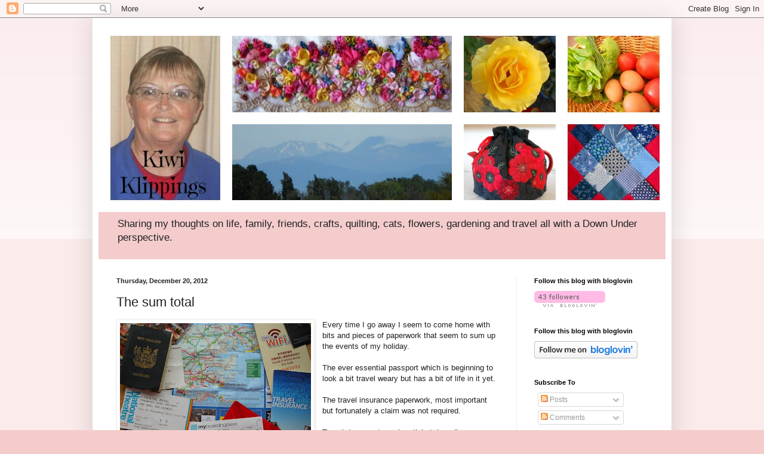

--- FILE ---
content_type: text/html; charset=UTF-8
request_url: https://crazyquilter.blogspot.com/b/stats?style=BLACK_TRANSPARENT&timeRange=ALL_TIME&token=APq4FmD1y7TdsZyNbR0vf7zbinB2nt0wGWKLrLhU83blrO-QihTwehlb14_HB9qEmIySOmDOhwhAHr7600-qhgZYzqAcj8KsuA
body_size: -15
content:
{"total":478145,"sparklineOptions":{"backgroundColor":{"fillOpacity":0.1,"fill":"#000000"},"series":[{"areaOpacity":0.3,"color":"#202020"}]},"sparklineData":[[0,14],[1,15],[2,17],[3,22],[4,21],[5,19],[6,19],[7,17],[8,15],[9,14],[10,20],[11,11],[12,19],[13,13],[14,17],[15,22],[16,34],[17,21],[18,32],[19,39],[20,58],[21,66],[22,70],[23,59],[24,36],[25,51],[26,99],[27,99],[28,28],[29,43]],"nextTickMs":514285}